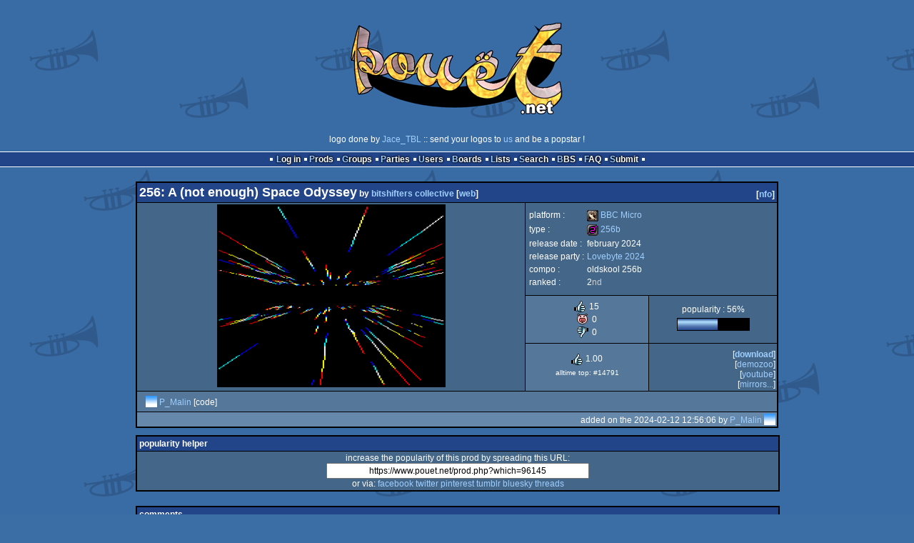

--- FILE ---
content_type: text/html; charset=utf-8
request_url: https://www.pouet.net/prod.php?which=96145
body_size: 5225
content:
<!DOCTYPE html>
<html xmlns="http://www.w3.org/1999/xhtml" lang="en">
<head>
  <title>256: A (not enough) Space Odyssey by bitshifters collective :: pouët.net</title>

  <link rel="icon" href="/favicon.svg" type="image/svg+xml"/>
  <link rel="alternate icon" href="/favicon.ico" type="image/x-icon"/>
  <link rel="search" type="application/opensearchdescription+xml" href="opensearch_prod.xml" title="pouët.net: prod search" />
  <link rel="canonical" href="https://www.pouet.net/prod.php?which=96145"/>
  <link rel="alternate" media="only screen and (max-width: 640px)" href="https://m.pouet.net/prod.php?which=96145">
  <link rel="alternate" href="export/lastprodcomments.rss.php?prod=96145" type="application/rss+xml" title="pouët.net: latest comments on 256: A (not enough) Space Odyssey">
  <link rel="alternate" href="export/lastprodsreleased.rss.php" type="application/rss+xml" title="pouët.net: last prods released">
  <link rel="alternate" href="export/lastprodsadded.rss.php" type="application/rss+xml" title="pouët.net: last prods added">
  <link rel="alternate" href="export/lastbbsposts.rss.php" type="application/rss+xml" title="pouët.net: last bbs posts">

  <link rel="stylesheet" type="text/css" href="styles/001/types.css?1747393803" media="screen" />
  <link rel="stylesheet" type="text/css" href="styles/001/style.css?1747393803" media="screen" />
    
  <meta property="og:type" content="website"/>
  <meta property="og:site_name" content="pouët.net"/>
  <meta property="twitter:title" content="256: A (not enough) Space Odyssey by bitshifters collective"/>
  <meta property="og:title" content="256: A (not enough) Space Odyssey by bitshifters collective"/>
  <meta property="twitter:card" content="summary_large_image"/>
  <meta property="twitter:site" content="@pouetdotnet"/>
  <meta property="twitter:description" content="256b for BBC Micro, 2nd at Lovebyte 2024"/>
  <meta property="og:description" content="256b for BBC Micro, 2nd at Lovebyte 2024"/>
  <meta property="twitter:image" content="https://content.pouet.net/files/screenshots/00096/00096145.png"/>
  <meta property="og:image" content="https://content.pouet.net/files/screenshots/00096/00096145.png"/>
  <script type="application/ld+json">{"@context":"https:\/\/schema.org\/","@type":"MediaObject","name":"256: A (not enough) Space Odyssey","contentUrl":"https:\/\/www.mousefingers.com\/demos\/256Space.zip","uploadDate":"2024-02-12T12:56:06+01:00","author":"bitshifters collective","aggregateRating":{"@type":"AggregateRating","ratingValue":"1.0000","ratingCount":15,"bestRating":1,"worstRating":-1},"image":"https:\/\/content.pouet.net\/files\/screenshots\/00096\/00096145.png"}</script>
  

  <script>
  <!--
    var pixelWidth = screen.width;
    var Pouet = {};
    Pouet.isMobile = false;
    
    var newsTickers = {};
  //-->
  </script>
  <script src="./prototype.js"></script>
  <script src="./jsonp.js"></script>
  <script src="./cookie.js"></script>
  <script src="./autocompleter.js"></script>
  <script src="./script.js?1743470342"></script>

  <!--[if lt IE 9]><script src="//ie7-js.googlecode.com/svn/version/2.1(beta4)/IE9.js"></script><![endif]-->
  <!--[if IE]><script src="//html5shiv.googlecode.com/svn/trunk/html5.js"></script><![endif]-->

  <meta name="theme-color" content="#396BA5" />
  <meta http-equiv="Content-Type" content="text/html; charset=utf-8" />
  <meta name="description" content="pouët.net - your online demoscene resource"/>
  <meta name="keywords" content="pouët.net,pouët,pouet.net,pouet,256b,1k,4k,40k,64k,cracktro,demo,dentro,diskmag,intro,invitation,lobster sex,musicdisk,Amiga AGA,Amiga ECS,Amiga PPC,Amstrad CPC,Atari ST,BeOS,Commodore 64,Falcon,MS-Dos,Linux,MacOS,Windows"/>
</head>
<body>
<header>
  <h1>pouët.net</h1>
  <div id='logo'>
    <a href="./index.php"><img src="https://content.pouet.net/logos/jace3.gif" alt="logo"/></a>
    <p>logo done by <a href='user.php?who=1199' class='user badge-bronze'>Jace_TBL</a> :: send your logos to <a href="submit_logo.php">us</a> and be a popstar !</p>
  </div>
</header>
<nav id="topbar">
  <ul>
   <li><a href="login.php?return=prod.php?which=96145">Log in</a></li>
   <li><a href="prodlist.php">Prods</a></li>
   <li><a href="groups.php">Groups</a></li>
   <li><a href="parties.php">Parties</a></li>
   <li><a href="userlist.php">Users</a></li>
   <li><a href="boards.php">Boards</a></li>
   <li><a href="lists.php">Lists</a></li>
   <li><a href="search.php">Search</a></li>
   <li><a href="bbs.php">BBS</a></li>
   <li><a href="faq.php">FAQ</a></li>
   <li><a href="submit.php">Submit</a></li>
  </ul>
</nav>
<div id='content'>
  <div id='prodpagecontainer'>
<table id='pouetbox_prodmain'>
<tr id='prodheader'>
<th colspan='3'>
 <span id='title'><span id='prod-title'>256: A (not enough) Space Odyssey</span> by <a href='groups.php?which=12872'>bitshifters collective</a> [<a href='https://bitshifters.github.io/'>web</a>]</span>
<div id='nfo'>[<a href='prod_nfo.php?which=96145'>nfo</a>]
</div></th>
</tr>
<tr>
 <td rowspan='3' id='screenshot'><img src='https://content.pouet.net/files/screenshots/00096/00096145.png' alt='screenshot added by P_Malin on 2024-02-12 12:56:06' title='screenshot added by P_Malin on 2024-02-12 12:56:06'/>
</td>
 <td colspan='2'>
<table id='stattable'>
 <tr>
  <td>platform :</td>
  <td><ul><li><a href='prodlist.php?platform%5B%5D=BBC%20Micro'><span class='platform os_bbcmicro'>BBC Micro</span> BBC Micro</a></li>
</ul></td>
 </tr>
 <tr>
  <td>type :</td>
  <td><ul><li><a href='prodlist.php?type%5B%5D=256b'><span class='type type_256b'>256b</span> 256b</a></li>
</ul></td>
 </tr>
 <tr>
  <td>release date :</td>
  <td>february 2024</td>
 </tr>
 <tr>
  <td>release party :</td>
  <td><a href='party.php?which=1935&amp;when=2024'>Lovebyte 2024</a></td>
 </tr>
 <tr>
  <td>compo :</td>
  <td>oldskool 256b</td>
 </tr>
 <tr>
  <td>ranked :</td>
  <td>2<span class='ordinal'>nd</span></td>
 </tr>
</table>
 </td>
</tr>
<tr>
 <td class='r2'>
<ul class='prodthumbs'>
<li class='rulez'>15</li>
<li class='isok'>0</li>
<li class='sucks'>0</li>
</ul>
 </td>
 <td id='popularity'>
popularity : 56%<br/>
<div class='outerbar' title='56%'><div class='innerbar' style='width: 56%'>&nbsp;<span>56%</span></div></div>
 </td>
</tr>
<tr>
 <td class='r2'>
<ul id='avgstats'><li class=rulez>1.00</li>
</ul><div id='alltimerank'>alltime top: #14791</div> </td>
 <td id='links'>
<ul>
<li id='mainDownload'>[<a id='mainDownloadLink' href='https://www.mousefingers.com/demos/256Space.zip'>download</a>]</li>
<li id='demozooID'>[<a href='http://demozoo.org/productions/338177/'>demozoo</a>]</li>
<li>[<a href='https://youtu.be/Qg64ZMgz5P0'>youtube</a>]</li>
<li>[<a href='mirrors.php?which=96145'>mirrors...</a>]</li>
</ul>
 </td>
</tr>
<tr>
 <td id='credits' colspan='3' class='r2'><ul><li><a href='user.php?who=105060' class='usera' title="P_Malin"><img src='https://content.pouet.net/avatars/t1.gif' alt="P_Malin" loading='lazy' class='avatar'/></a> <a href='user.php?who=105060' class='user badge-bronze'>P_Malin</a> [code]</li></ul></td>
</tr>
<tr>
 <td class='foot' colspan='3'>added on the 2024-02-12 12:56:06 by <a href='user.php?who=105060' class='user badge-bronze'>P_Malin</a> <a href='user.php?who=105060' class='usera' title="P_Malin"><img src='https://content.pouet.net/avatars/t1.gif' alt="P_Malin" loading='lazy' class='avatar'/></a></td>
</tr>
</table>


<div class='pouettbl' id='pouetbox_prodpopularityhelper'>
 <h2>popularity helper</h2>
 <div class='content'>
<p>increase the popularity of this prod by spreading this URL:</p>
<input type='text' value='https://www.pouet.net/prod.php?which=96145' readonly='readonly' />
<p>or via:
  <a href='https://www.facebook.com/sharer/sharer.php?u=https%3A%2F%2Fwww.pouet.net%2Fprod.php%3Fwhich%3D96145'>facebook</a>
  <a href='https://twitter.com/intent/tweet?text=You%20should%20watch%20%22256%3A%20A%20%28not%20enough%29%20Space%20Odyssey%22%20on%20%40pouetdotnet%3A%20https%3A%2F%2Fwww.pouet.net%2Fprod.php%3Fwhich%3D96145'>twitter</a>
  <a href='http://pinterest.com/pin/create/button/?url=https%3A%2F%2Fwww.pouet.net%2Fprod.php%3Fwhich%3D96145'>pinterest</a>
  <a href='http://tumblr.com/widgets/share/tool?canonicalUrl=https%3A%2F%2Fwww.pouet.net%2Fprod.php%3Fwhich%3D96145&amp;posttype=link'>tumblr</a>
  <a href='https://bsky.app/intent/compose/?text=You%20should%20watch%20%22256%3A%20A%20%28not%20enough%29%20Space%20Odyssey%22%20on%20Pou%C3%ABt%3A%20https%3A%2F%2Fwww.pouet.net%2Fprod.php%3Fwhich%3D96145'>bluesky</a>
  <a href='https://www.threads.net/intent/post?text=You%20should%20watch%20%22256%3A%20A%20%28not%20enough%29%20Space%20Odyssey%22%20on%20Pou%C3%ABt%3A%20https%3A%2F%2Fwww.pouet.net%2Fprod.php%3Fwhich%3D96145'>threads</a>
</p>
 </div>
</div>


<div class='pouettbl' id='pouetbox_prodcomments'>
 <h2>comments</h2>
<div class='comment cite-402' id='c990271'>
  <div class='content'>Liked this one, classic color cycling technique to fake stars, did that one back in qbasic on VGA too :)</div>
  <div class='foot'><span class='vote rulez'>rulez</span><span class='tools' data-cid='990271'></span> added on the <a href='prod.php?post=990271'>2024-02-12 13:51:47</a> by <a href='user.php?who=402' class='user badge-ruby'>Optimus</a> <a href='user.php?who=402' class='usera' title="Optimus"><img src='https://content.pouet.net/avatars/monk.gif' alt="Optimus" loading='lazy' class='avatar'/></a></div>
</div>

<div class='comment cite-44120' id='c990299'>
  <div class='content'>that was nice!</div>
  <div class='foot'><span class='vote rulez'>rulez</span><span class='tools' data-cid='990299'></span> added on the <a href='prod.php?post=990299'>2024-02-12 15:59:58</a> by <a href='user.php?who=44120' class='user badge-ruby'>sensenstahl</a> <a href='user.php?who=44120' class='usera' title="sensenstahl"><img src='https://content.pouet.net/avatars/mslug2.gif' alt="sensenstahl" loading='lazy' class='avatar'/></a></div>
</div>

<div class='comment cite-3891' id='c990303'>
  <div class='content'>great name, classic effect</div>
  <div class='foot'><span class='vote rulez'>rulez</span><span class='tools' data-cid='990303'></span> added on the <a href='prod.php?post=990303'>2024-02-12 16:23:37</a> by <a href='user.php?who=3891' class='user badge-bronze'>v3nom</a> <a href='user.php?who=3891' class='usera' title="v3nom"><img src='https://content.pouet.net/avatars/invader-red.gif' alt="v3nom" loading='lazy' class='avatar'/></a></div>
</div>

<div class='comment cite-3153' id='c990307'>
  <div class='content'>Looks better and better with every second.</div>
  <div class='foot'><span class='vote rulez'>rulez</span><span class='tools' data-cid='990307'></span> added on the <a href='prod.php?post=990307'>2024-02-12 16:36:11</a> by <a href='user.php?who=3153' class='user badge-ruby'>sim</a> <a href='user.php?who=3153' class='usera' title="sim"><img src='https://content.pouet.net/avatars/budda5.gif' alt="sim" loading='lazy' class='avatar'/></a></div>
</div>

<div class='comment cite-17581' id='c990332'>
  <div class='content'>super cool !</div>
  <div class='foot'><span class='vote rulez'>rulez</span><span class='tools' data-cid='990332'></span> added on the <a href='prod.php?post=990332'>2024-02-12 20:07:22</a> by <a href='user.php?who=17581' class='user badge-ruby'>Ramon B5</a> <a href='user.php?who=17581' class='usera' title="Ramon B5"><img src='https://content.pouet.net/avatars/desire_pouet.gif' alt="Ramon B5" loading='lazy' class='avatar'/></a></div>
</div>

<div class='comment cite-47223' id='c990375'>
  <div class='content'>Impressiv!</div>
  <div class='foot'><span class='vote rulez'>rulez</span><span class='tools' data-cid='990375'></span> added on the <a href='prod.php?post=990375'>2024-02-12 22:34:22</a> by <a href='user.php?who=47223' class='user'>kael</a> <a href='user.php?who=47223' class='usera' title="kael"><img src='https://content.pouet.net/avatars/avavirz.gif' alt="kael" loading='lazy' class='avatar'/></a></div>
</div>

<div class='comment cite-11145' id='c990395'>
  <div class='content'>cool</div>
  <div class='foot'><span class='vote rulez'>rulez</span><span class='tools' data-cid='990395'></span> added on the <a href='prod.php?post=990395'>2024-02-13 01:16:19</a> by <a href='user.php?who=11145' class='user badge-bronze'>grz</a> <a href='user.php?who=11145' class='usera' title="grz"><img src='https://content.pouet.net/avatars/spathi.gif' alt="grz" loading='lazy' class='avatar'/></a></div>
</div>

<div class='comment cite-24880' id='c990990'>
  <div class='content'>Cool Space on the beeb</div>
  <div class='foot'><span class='vote rulez'>rulez</span><span class='tools' data-cid='990990'></span> added on the <a href='prod.php?post=990990'>2024-02-19 00:38:03</a> by <a href='user.php?who=24880' class='user'>Queen_Luna</a> <a href='user.php?who=24880' class='usera' title="Queen_Luna"><img src='https://content.pouet.net/avatars/bass_.gif' alt="Queen_Luna" loading='lazy' class='avatar'/></a></div>
</div>

<div class='comment cite-102837' id='c991116'>
  <div class='content'>It&#039;s the Beeb, so an immediate thumb from me. But this is awesome as a 256 anyway - progression and meaningful sounds!! And apparently a lot of BASIC here? This could be enough to finally provoke some Beeb coding from me!</div>
  <div class='foot'><span class='vote rulez'>rulez</span><span class='tools' data-cid='991116'></span> added on the <a href='prod.php?post=991116'>2024-02-19 19:40:21</a> by <a href='user.php?who=102837' class='user badge-silver'>Tom</a> <a href='user.php?who=102837' class='usera' title="Tom"><img src='https://content.pouet.net/avatars/ukkohead.gif' alt="Tom" loading='lazy' class='avatar'/></a></div>
</div>

<div class='comment cite-16820' id='c991236'>
  <div class='content'>fantastic</div>
  <div class='foot'><span class='vote rulez'>rulez</span><span class='tools' data-cid='991236'></span> added on the <a href='prod.php?post=991236'>2024-02-21 11:04:36</a> by <a href='user.php?who=16820' class='user badge-ruby'>ferris</a> <a href='user.php?who=16820' class='usera' title="ferris"><img src='https://content.pouet.net/avatars/logicoma---av.gif' alt="ferris" loading='lazy' class='avatar'/></a></div>
</div>

<div class='comment cite-106856' id='c1008385'>
  <div class='content'>sound included</div>
  <div class='foot'><span class='vote rulez'>rulez</span><span class='tools' data-cid='1008385'></span> added on the <a href='prod.php?post=1008385'>2024-10-16 14:00:12</a> by <a href='user.php?who=106856' class='user'>Janes OnderGrond</a> <a href='user.php?who=106856' class='usera' title="Janes OnderGrond"><img src='https://content.pouet.net/avatars/janeskvikavatar2.gif' alt="Janes OnderGrond" loading='lazy' class='avatar'/></a></div>
</div>

<div class='comment cite-26212' id='c1008393'>
  <div class='content'>oh yes</div>
  <div class='foot'><span class='vote rulez'>rulez</span><span class='tools' data-cid='1008393'></span> added on the <a href='prod.php?post=1008393'>2024-10-16 15:21:35</a> by <a href='user.php?who=26212' class='user'>SiR</a> <a href='user.php?who=26212' class='usera' title="SiR"><img src='https://content.pouet.net/avatars/sir2.gif' alt="SiR" loading='lazy' class='avatar'/></a></div>
</div>

<div class='comment cite-7636' id='c1008395'>
  <div class='content'>Nice one</div>
  <div class='foot'><span class='vote rulez'>rulez</span><span class='tools' data-cid='1008395'></span> added on the <a href='prod.php?post=1008395'>2024-10-16 16:22:37</a> by <a href='user.php?who=7636' class='user badge-silver'>xeron</a> <a href='user.php?who=7636' class='usera' title="xeron"><img src='https://content.pouet.net/avatars/gemil16x16.gif' alt="xeron" loading='lazy' class='avatar'/></a></div>
</div>

<div class='comment cite-59' id='c1008401'>
  <div class='content'>Yes</div>
  <div class='foot'><span class='vote rulez'>rulez</span><span class='tools' data-cid='1008401'></span> added on the <a href='prod.php?post=1008401'>2024-10-16 22:40:46</a> by <a href='user.php?who=59' class='user badge-ruby'>p01</a> <a href='user.php?who=59' class='usera' title="p01"><img src='https://content.pouet.net/avatars/pouet_avatar_poi_charly_walk2.gif' alt="p01" loading='lazy' class='avatar'/></a></div>
</div>

<div class='comment cite-98891' id='c1008410'>
  <div class='content'>Great effect!</div>
  <div class='foot'><span class='vote rulez'>rulez</span><span class='tools' data-cid='1008410'></span> added on the <a href='prod.php?post=1008410'>2024-10-17 10:44:42</a> by <a href='user.php?who=98891' class='user badge-bronze'>rloaderro</a> <a href='user.php?who=98891' class='usera' title="rloaderro"><img src='https://content.pouet.net/avatars/moarnoise.gif' alt="rloaderro" loading='lazy' class='avatar'/></a></div>
</div>

</div>


<div class='pouettbl' id='pouetbox_prodsubmitchanges'>
 <h2>submit changes</h2>
 <div class='content'>
<p>if this prod is a fake, some info is false or the download link is broken,</p><p>do not post about it in the comments, it will get lost.</p><p>instead, <a href='submit_modification_request.php?prod=96145'>click here</a> !</p><p>[<a href='gloperator_log.php?which=96145&amp;what=prod'>previous edits</a>]</p> </div>
</div>
<form action='/prod.php?which=96145' method='post' enctype='multipart/form-data'>
<input type='hidden' name='ProtName' value='Protect671159'/>
<input type='hidden' name='ProtValue' value='94dfcaa55167d4224007c502d87c7191dc319a84'/>


<div class='pouettbl' id='pouetbox_prodpost'>
 <h2>add a comment</h2>
<div class='content loggedout'>
<a href='login.php?return=prod.php%3Fwhich%3D96145'>login via SceneID</a></div>
<div class='foot'>
<a href='login.php?return=prod.php%3Fwhich%3D96145'>log in</a> ::
<a href='https://id.scene.org/register/'>register</a>
</div></div>
  <input type='hidden' name='formProcessorAction' value='prodpost'/>
</form>


<script>
<!--
document.observe("dom:loaded",function(){
  if (Pouet.isMobile)
  {
    var data = $("screenshot").innerHTML;
    $("screenshot").remove();

    var td = new Element("td",{"colspan":2,"id":"screenshot"}); td.update(data);
    var tr = new Element("tr"); tr.insert(td);

    $("prodheader").parentNode.insertBefore( tr, $("prodheader").nextSibling);
  }
});
//-->
</script>
  </div>
</div>
<nav id="bottombar">
  <ul>
   <li><a href="login.php?return=prod.php?which=96145">Log in</a></li>
   <li><a href="prodlist.php">Prods</a></li>
   <li><a href="groups.php">Groups</a></li>
   <li><a href="parties.php">Parties</a></li>
   <li><a href="userlist.php">Users</a></li>
   <li><a href="boards.php">Boards</a></li>
   <li><a href="lists.php">Lists</a></li>
   <li><a href="search.php">Search</a></li>
   <li><a href="bbs.php">BBS</a></li>
   <li><a href="faq.php">FAQ</a></li>
   <li><a href="submit.php">Submit</a></li>
  </ul>
</nav>
<footer>

<ul>
  <li><a href="//m.pouet.net/prod.php?which=96145">switch to mobile version</a></li>
  <li>
    <a href="index.php">pouët.net</a> v<a href="https://github.com/pouetnet/pouet-www">1.0-137f0f9</a> &copy; 2000-2026 <a href="groups.php?which=5">mandarine</a>
    - hosted on <a href="http://www.scene.org/">scene.org</a>
    - follow us on <a href="https://twitter.com/pouetdotnet">twitter</a> and <a href="https://www.facebook.com/pouet.dot.net">facebook</a>
    - join us on <a href="https://discord.gg/MCDXrrB">discord</a> and <a href="https://webchat.ircnet.net/?channels=%23pouet.net&uio=OT10cnVlde">irc</a>
  </li>
  <li>
    send comments and bug reports to <a href="mailto:webmaster@pouet.net">webmaster@pouet.net</a>
    or <a href="https://github.com/pouetnet/pouet-www">github</a>
  </li>
<li>page created in 0.032568 seconds.</li>
</ul>
</footer></body>
</html>
